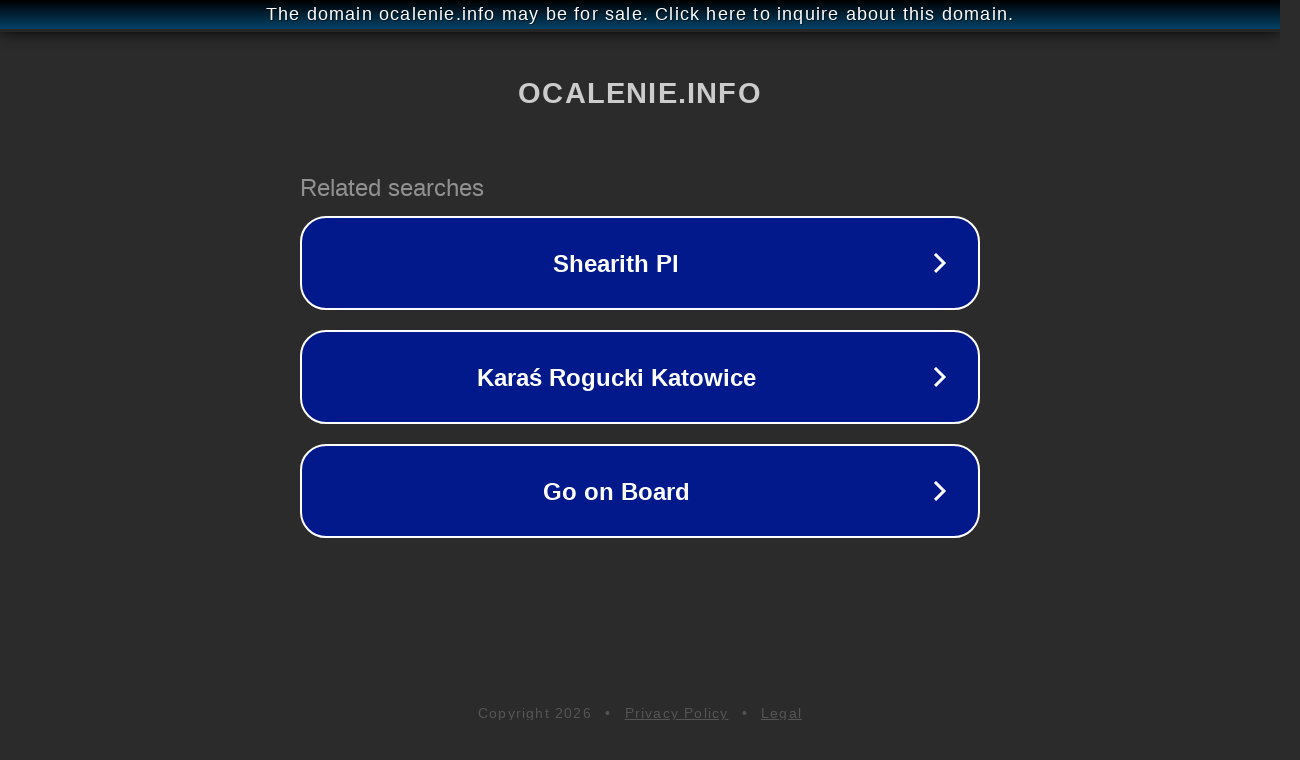

--- FILE ---
content_type: text/html; charset=utf-8
request_url: http://ww25.ocalenie.info/nowenna-do-Milosierdzia-Bozego/dzien-4?subid1=20240222-1132-2439-939e-6620209f682d
body_size: 1222
content:
<!doctype html>
<html data-adblockkey="MFwwDQYJKoZIhvcNAQEBBQADSwAwSAJBANDrp2lz7AOmADaN8tA50LsWcjLFyQFcb/P2Txc58oYOeILb3vBw7J6f4pamkAQVSQuqYsKx3YzdUHCvbVZvFUsCAwEAAQ==_TvBewDyWfT5zMbOV5ml8ivse53eZ81lFzHcBqoJVu+V0TcbBUKRayNlbI+IrCCXqZgSHTj7Ge5EjInXRFHMOPg==" lang="en" style="background: #2B2B2B;">
<head>
    <meta charset="utf-8">
    <meta name="viewport" content="width=device-width, initial-scale=1">
    <link rel="icon" href="[data-uri]">
    <link rel="preconnect" href="https://www.google.com" crossorigin>
</head>
<body>
<div id="target" style="opacity: 0"></div>
<script>window.park = "eyJ1dWlkIjoiMWIxMDc4NjMtN2E5YS00NmI4LThiMzEtODJjOTVkYmM5MDY2IiwicGFnZV90aW1lIjoxNzY4OTk1OTgzLCJwYWdlX3VybCI6Imh0dHA6Ly93dzI1Lm9jYWxlbmllLmluZm8vbm93ZW5uYS1kby1NaWxvc2llcmR6aWEtQm96ZWdvL2R6aWVuLTQ/[base64]";</script>
<script src="/bKLGAdgjI.js"></script>
</body>
</html>
